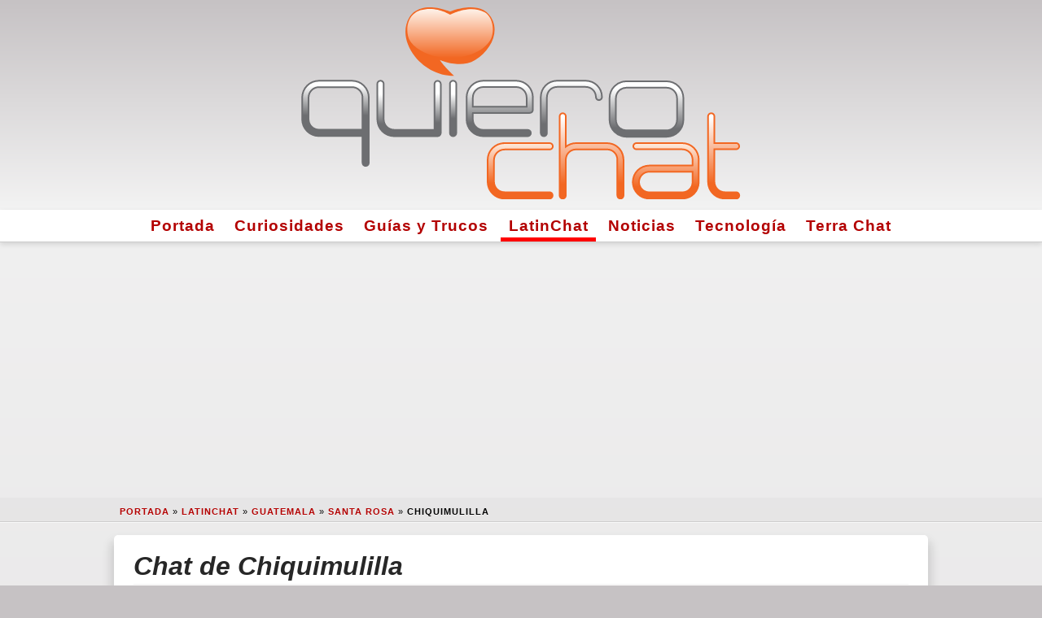

--- FILE ---
content_type: text/html; charset=utf-8
request_url: https://www.google.com/recaptcha/api2/aframe
body_size: 268
content:
<!DOCTYPE HTML><html><head><meta http-equiv="content-type" content="text/html; charset=UTF-8"></head><body><script nonce="KLDltq-lSm0Vjq4x7kamfQ">/** Anti-fraud and anti-abuse applications only. See google.com/recaptcha */ try{var clients={'sodar':'https://pagead2.googlesyndication.com/pagead/sodar?'};window.addEventListener("message",function(a){try{if(a.source===window.parent){var b=JSON.parse(a.data);var c=clients[b['id']];if(c){var d=document.createElement('img');d.src=c+b['params']+'&rc='+(localStorage.getItem("rc::a")?sessionStorage.getItem("rc::b"):"");window.document.body.appendChild(d);sessionStorage.setItem("rc::e",parseInt(sessionStorage.getItem("rc::e")||0)+1);localStorage.setItem("rc::h",'1769655237559');}}}catch(b){}});window.parent.postMessage("_grecaptcha_ready", "*");}catch(b){}</script></body></html>